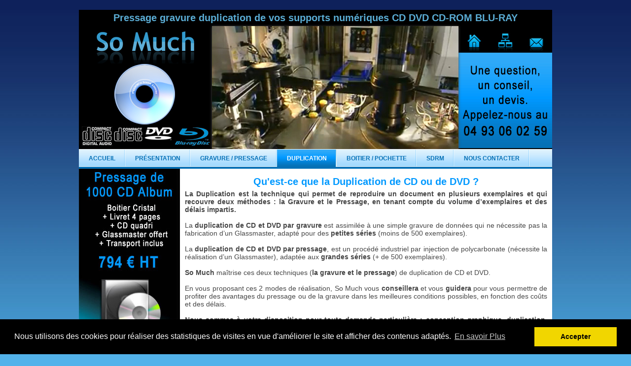

--- FILE ---
content_type: text/html
request_url: http://www.pressage-cd-dvd-somuch.com/duplication-cd-dvd-blu-ray.htm
body_size: 5396
content:
<!DOCTYPE html PUBLIC "-//W3C//DTD XHTML 1.0 Transitional//EN" "http://www.w3.org/TR/xhtml1/DTD/xhtml1-transitional.dtd">
<html xmlns="http://www.w3.org/1999/xhtml">
<head>
<link rel="canonical" href="https://www.pressage-cd-dvd-somuch.com/duplication-cd-dvd-blu-ray.htm" />
<!-- Global site tag (gtag.js) - Google Analytics -->
<script async src="https://www.googletagmanager.com/gtag/js?id=G-D5J96GHB4P"></script>
<script>
  window.dataLayer = window.dataLayer || [];
  function gtag(){dataLayer.push(arguments);}
  gtag('js', new Date());

  gtag('config', 'G-D5J96GHB4P');
</script>
<!--[if lt IE 7.]>
<script defer type="text/javascript" src="js/pngfix.js"></script>
<![endif]-->
<!-- Powered and designed by Crea2web.com - all rights reserved 2012 - Visit us at www.crea2web.com -->
<title>Duplication CD DVD Blu-Ray Gravure CD DVD Blu-Ray</title>
<meta name="title" content="Duplication CD DVD Blu-Ray Gravure CD DVD Blu-Ray">
<meta NAME="description" CONTENT="Duplication CD DVD Blu-Ray Gravure CD DVD Blu-Ray. Spécialiste en Duplication CD, Duplication DVD, Gravure CD, Gravure DVD, Duplication de vos supports numériques CD, DVD et Blu ray">
<meta NAME="keywords" CONTENT="duplication, CD, DVD, gravure CD DVD, gravage CD DVD, duplication DVD, Blu-ray, duplication CD, duplication DVD, impression disque, fabrication CD, press cd, duplication cdrom, pressage cd-rom, cdaudio, cd-audio, compact disque, blu ray glassmaster, glass-master, master audio, matrice, pochette carton, single, album audio maquette">
<meta http-equiv="Content-Type" content="text/html; charset=iso-8859-1">
<meta name="AUTHOR" CONTENT="crea2web">
<meta name="SUBJECT" CONTENT="Duplication CD DVD Blu-Ray Gravure CD DVD Blu-Ray">
<meta name="RATING" CONTENT="General">
<meta name="Distribution" CONTENT="Global">
<meta name="ABSTRACT" CONTENT="Duplication CD DVD Blu-Ray Gravure CD DVD Blu-Ray">
<meta name="language" CONTENT="fr">
<meta name="revisit-after" content="7 days">
<meta http-equiv="content-language" content="fr">
<meta name="Creation_Date" content="janvier 2012">
<meta name="page-topic" content="Fabrication pressage CD DVD">
<meta name="Expires" content="never">
<meta name="page-type" content="Fabrication pressage CD DVD">
<meta name="robots" content="index, follow, all">
<meta name="copyright" content="© 2012 www.pressage-cd-dvd-somuch.com">
<meta name="category" content="Fabrication pressage CD DVD">
<meta name="identifier-url" content="http://www.pressage-cd-dvd-somuch.com">
<meta name="contactOrganization"  CONTENT="Patrick Attali">
<meta name="contactName"  CONTENT="So Much">
<meta name="contactCity"  CONTENT="Cannes">
<meta name="contactZip"  CONTENT="06400">
<meta name="geography"  CONTENT="Alpes Maritimes">
<meta name="contactState"  CONTENT="France">

<meta name="Audience"  CONTENT="All">
<META NAME="Publisher" CONTENT="Duplication CD DVD Blu-Ray Gravure CD DVD Blu-Ray">
<meta name="Classification" content="Business">

<link rel="icon" href="favicon.ico" type="image/x-icon">
<link rel="shortcut icon" type="image/x-icon" href="favicon.ico" />
<link href="css/pressage-cd-dvd.css" rel="stylesheet" type="text/css">
<link rel="stylesheet" href="css/default.css" type="text/css" media="screen" />
<link rel="stylesheet" href="css/nivo-slider.css" type="text/css" media="screen" />
	<script type="text/javascript" src="js/jquery-1.6.1.min.js"></script>
    <script type="text/javascript" src="js/jquery.nivo.slider.pack.js"></script>
<script type="text/javascript">
    $(window).load(function() {
        $('#slider').nivoSlider({
        animSpeed: 1000, // Slide transition speed
        pauseTime: 3500, // How long each slide will show
        startSlide: 0, // Set starting Slide (0 index)
        controlNav: false, // 1,2,3... navigation
    	});
    });
</script>

<script language="JavaScript" type="text/JavaScript">
<!--
function MM_swapImgRestore() { //v3.0
  var i,x,a=document.MM_sr; for(i=0;a&&i<a.length&&(x=a[i])&&x.oSrc;i++) x.src=x.oSrc;
}

function MM_preloadImages() { //v3.0
  var d=document; if(d.images){ if(!d.MM_p) d.MM_p=new Array();
    var i,j=d.MM_p.length,a=MM_preloadImages.arguments; for(i=0; i<a.length; i++)
    if (a[i].indexOf("#")!=0){ d.MM_p[j]=new Image; d.MM_p[j++].src=a[i];}}
}

function MM_findObj(n, d) { //v4.01
  var p,i,x;  if(!d) d=document; if((p=n.indexOf("?"))>0&&parent.frames.length) {
    d=parent.frames[n.substring(p+1)].document; n=n.substring(0,p);}
  if(!(x=d[n])&&d.all) x=d.all[n]; for (i=0;!x&&i<d.forms.length;i++) x=d.forms[i][n];
  for(i=0;!x&&d.layers&&i<d.layers.length;i++) x=MM_findObj(n,d.layers[i].document);
  if(!x && d.getElementById) x=d.getElementById(n); return x;
}

function MM_swapImage() { //v3.0
  var i,j=0,x,a=MM_swapImage.arguments; document.MM_sr=new Array; for(i=0;i<(a.length-2);i+=3)
   if ((x=MM_findObj(a[i]))!=null){document.MM_sr[j++]=x; if(!x.oSrc) x.oSrc=x.src; x.src=a[i+2];}
}
//-->
</script>
<link rel="stylesheet" type="text/css" href="//cdnjs.cloudflare.com/ajax/libs/cookieconsent2/3.0.3/cookieconsent.min.css" />
<script src="//cdnjs.cloudflare.com/ajax/libs/cookieconsent2/3.0.3/cookieconsent.min.js"></script>
<script>
window.addEventListener("load", function(){
window.cookieconsent.initialise({
  "palette": {
    "popup": {
      "background": "#000"
    },
    "button": {
      "background": "#f1d600"
    }
  },
  "content": {
    "message": "Nous utilisons des cookies pour réaliser des statistiques de visites en vue d'améliorer le site et afficher des contenus adaptés.",
    "dismiss": "Accepter",
    "link": "En savoir Plus",
    "href": "http://www.pressage-cd-dvd-somuch.com/mentions-legales.htm"
  }
})});
</script>

<script type="text/javascript">

  var _gaq = _gaq || [];
  _gaq.push(['_setAccount', 'UA-10594263-2']);
  _gaq.push(['_trackPageview']);

  (function() {
    var ga = document.createElement('script'); ga.type = 'text/javascript'; ga.async = true;
    ga.src = ('https:' == document.location.protocol ? 'https://ssl' : 'http://www') + '.google-analytics.com/ga.js';
    var s = document.getElementsByTagName('script')[0]; s.parentNode.insertBefore(ga, s);
  })();

</script>

</head>

<body>
<div id="container"> 
  <div align="center"> 
    <!-- Début header -->
    <table width="960" border="0" align="center" cellpadding="0" cellspacing="0" bgcolor="#000000">
      <tr> 
        <td colspan="3"><h1 id="header">Pressage gravure duplication de vos supports 
            numériques CD DVD CD-ROM BLU-RAY</h1></td>
      </tr>
      <tr> 
        <td width="270" align="center" bgcolor="#000000" valign="top"> <a href="http://www.pressage-cd-dvd-somuch.com" title="Pressage Gravure CD DVD CD-ROM BLU-RAY"><img src="img/index/logo-so-much-02.jpg" alt="Pressage Gravure CD DVD CD-ROM BLU-RAY" width="206" height="76" border="0" align="top" /></a><br /> 
          <img src="img/index/cd1.jpg" alt="Pressage Gravure CD DVD CD-ROM BLU-RAY" width="128" height="128" align="middle" /><br /> 
          <img src="img/index/logo-cd-audio.jpg" alt="CD" width="62" height="40" hspace="2" align="bottom" /><img src="img/index/logo-cd-rom.jpg" alt="CD-ROM" width="60" height="40" align="bottom" /><img src="img/index/logo-dvd.jpg" alt="DVD" width="60" height="40" hspace="2" align="bottom" /><img src="img/index/logo-blu-ray.jpg" alt="BLU-RAY" width="72" height="40" align="bottom" />	
        </td>
        <td width="500" align="right" bgcolor="#000000" valign="top"> <div class="slider-wrapper theme-default"> 
            <div id="slider" class="nivoSlider"> <img src="images/slideshow-index/pressage16.jpg" alt="" width="500" height="250" /> 
              <img src="images/slideshow-index/pressage17.jpg" alt="" width="500" height="250" /> 
              <img src="images/slideshow-index/pressage03.jpg" alt="" width="500" height="250" /> 
              <img src="images/slideshow-index/pressage06.jpg" alt="" width="500" height="250" /> 
              <img src="images/slideshow-index/pressage01.jpg" alt="" width="500" height="250" /> 
              <img src="images/slideshow-index/pressage09.jpg" alt="" width="500" height="250" /> 
              <img src="images/slideshow-index/pressage08.jpg" alt="" width="500" height="250" /> 
              <img src="images/slideshow-index/pressage05.jpg" alt="" width="500" height="250" /> 
              <img src="images/slideshow-index/digipacks01.jpg" alt="" width="500" height="250" /> 
            </div>
          </div></td>
        <td width="190" align="right" bgcolor="#000000" height="230" valign="top"> 
          <table width="100%"  border="0" cellspacing="0" cellpadding="0" align="center">
            <tr> 
              <td height="12" colspan="3">&nbsp;</td>
            </tr>
            <tr> 
              <td align="center" width="33%"><a href="index.htm" title="Accueil"><img src="img/index/accueil.jpg" alt="Accueil" width="40" height="40" border="0" /></a></td>
              <td align="center" width="33%"><a href="plan-du-site.htm" title="Plan du site"><img src="img/index/site-map.jpg" alt="Plan du site" width="40" height="40" border="0" /></a></td>
              <td align="center" width="33%"><a href="contact-demande-de-devis.php" title="Nous contacter"><img src="img/index/email.jpg" alt="Nous contacter" width="40" height="40" border="0" /></a></td>
            </tr>
            <tr> 
              <td colspan="3"><img src="img/index/appelez-nous.jpg" alt="Une question, un conseil, un devis. Appelez-nous" width="190" height="194" /></td>
            </tr>
          </table></td>
      </tr>
    </table>
    <!-- Fin header -->
    <!-- Début Menu Horizontal -->
    <table width="960" border="0" align="center" cellpadding="0" cellspacing="0" bgcolor="#FFFFFF">
      <tr> 
        <td> <ul id="saturday">
            <li><a href="index.htm" title="Bienvenue sur le site de So Much">Accueil</a></li>
            <li><a href="presentation-societe-pressage-cd-dvd-somuch.htm" title="Présentation Société">Pr&eacute;sentation</a></li>
            <li><a href="gravure-pressage-cd-dvd-blu-ray.htm" title="Gravure et Pressage CD standard">Gravure 
              / Pressage</a></li>
            <li><a href="duplication-cd-dvd-blu-ray.htm" title="Duplication CD DVD BLU-RAY" class="current">Duplication</a></li>
            <li><a href="boitier-pochette-cd-dvd.htm" title="Boitier et Pochette CD et DVD">Boitier 
              / Pochette</a></li>
            <li><a href="declaration-sdrm.htm" title="Declaration SDRM">SDRM</a></li>
            <li><a href="contact-demande-de-devis.php" title="Question ou Devis, Contactez nous">Nous 
              Contacter</a></li>
          </ul></td>
      </tr>
    </table>
    <!-- Fin Menu Horizontal -->
    <!-- début central -->
    <table width="960" border="0" align="center" cellpadding="0" cellspacing="0">
      <tr> 
        <td width="205" valign="top" bgcolor="#000000"> <table width="205" align="center" cellpadding="0" cellspacing="0">
            <tr> 
              <td width="205" align="left" valign="top"><a href="gravure-pressage-cd-dvd-blu-ray.htm#promo" title="Promo 1000 CD"><img src="img/promo/promo-1000-cd.jpg" alt="Promo 1000 CD" width="200" height="350" border="0" /></a> 
              </td>
            </tr>
          </table></td>
        <td width="755" valign="top"> <table width="100%" align="center" cellpadding="0" cellspacing="10">
            <tr> 
              <td valign="top"> <h1 id="centre">Qu'est-ce que la Duplication de 
                  CD ou de DVD ?</h1>
                <div class="black"> <strong>La Duplication est la technique qui 
                  permet de reproduire un document en plusieurs exemplaires et 
                  qui recouvre deux méthodes : la Gravure et le Pressage, en tenant 
                  compte du volume d’exemplaires et des délais impartis.</strong><br />
                  &nbsp;<br />
                  La <strong>duplication de CD et DVD par gravure</strong> est 
                  assimilée à une simple gravure de données qui ne nécessite pas 
                  la fabrication d’un Glassmaster, adapté pour des <strong>petites 
                  séries</strong> (moins de 500 exemplaires).<br />
                  &nbsp;<br />
                  La <strong>duplication de CD et DVD par pressage</strong>, est 
                  un procédé industriel par injection de polycarbonate (nécessite 
                  la réalisation d’un Glassmaster), adaptée aux <strong>grandes 
                  séries</strong> (+ de 500 exemplaires). <br />
                  &nbsp;<br />
                  <strong>So Much</strong> maîtrise ces deux techniques (<strong>la 
                  gravure et le pressage</strong>) de duplication de CD et DVD.<br />
                  &nbsp;<br />
                  En vous proposant ces 2 modes de réalisation, So Much vous <strong>conseillera</strong> 
                  et vous <strong>guidera</strong> pour vous permettre de profiter 
                  des avantages du pressage ou de la gravure dans les meilleures 
                  conditions possibles, en fonction des coûts et des délais.<br />
                  &nbsp;<br />
                  <strong>Nous sommes à votre disposition pour toute demande particulière 
                  : conception graphique, duplication, quantités, délais, n'hésitez 
                  pas à nous contacter!</strong> <br />
                  &nbsp; </div></td>
            </tr>
          </table></td>
      </tr>
    </table>
    <!-- Fin central -->
    <!-- début footer -->
    <table width="100%" border="0" cellspacing="0" cellpadding="0">
      <tr> 
        <td valign="top" class="bas">&nbsp;<br /> <h1 id="footer"><a href="http://www.pressage-cd-dvd-somuch.com" class="linkfooter" title="Fabrication pressage CD DVD">PRESSAGE 
            GRAVURE DUPLICATION CD DVD CD-ROM BLU-RAY SO MUCH <br />
            160 rue d'Antibes - 06400 Cannes - Tél. +33 (0)4 93 06 02 59</a></h1>
          <h1 id="footer">Copyright © 2011 - 
            <script type="text/javascript">
<!--
var maintenant = new Date();
var annee = maintenant.getFullYear();
document.write(annee);
//-->
</script>
            <a href="http://www.pressage-cd-dvd-somuch.com" class="linkfooter" title="Fabrication pressage CD DVD">www.pressage-cd-dvd-somuch.com</a> 
            - Design et Référencement <a href="http://www.crea2web.com" target="_blank" class="linkfooter" title="Création de sites Internet Cannes">Crea2Web.com</a> 
            Web Agency <br />
            &nbsp;</h1>
          <table width="80%"  border="0" cellspacing="2" cellpadding="2" align="center">
            <tr> 
              <td class="titrefooterbleu" width="25%">GRAVURE / PRESSAGE</td>
              <td class="titrefooterbleu" width="25%">DUPLICATION</td>
              <td class="titrefooterbleu" width="25%">BOITIER / POCHETTE</td>
              <td class="titrefooterbleu" width="25%">INFORMATIONS</td>
            </tr>
            <tr> 
              <td valign="top" align="left"> <a href="gravure-pressage-cd-dvd-blu-ray.htm" title="Gravure et Pressage CD standard" class="linkfooter">Pressage 
                CD</a><br /> <a href="gravure-pressage-cd-dvd-blu-ray.htm" title="Gravure et Pressage DVD standard" class="linkfooter">Pressage 
                DVD</a><br /> <a href="gravure-pressage-cd-dvd-blu-ray.htm" title="Gravure et Pressage DVD 9" class="linkfooter">Pressage 
                DVD 9</a><br /> <a href="gravure-pressage-cd-dvd-blu-ray.htm" title="Gravure et Pressage DVD 10" class="linkfooter">Pressage 
                DVD 10</a><br /> <a href="contact-demande-de-devis.php" title="Demande de devis" class="linkfooter">Demande 
                de devis</a> </td>
              <td valign="top" align="left"> <a href="duplication-cd-dvd-blu-ray.htm" title="Duplication CD" class="linkfooter">Duplication 
                de CD</a><br /> <a href="duplication-cd-dvd-blu-ray.htm" title="Duplication DVD" class="linkfooter">Duplication 
                de DVD</a><br /> <a href="duplication-cd-dvd-blu-ray.htm" title="Duplication BLU RAY" class="linkfooter">Duplication 
                de Blu Ray</a><br /> <a href="contact-demande-de-devis.php" title="Demande de devis" class="linkfooter">Demande 
                de devis</a> </td>
              <td valign="top" align="left"> <a href="boitier-pochette-cd-dvd.htm" title="Boitier CD et DVD" class="linkfooter">Boîtier 
                standard</a><br /> <a href="boitier-pochette-cd-dvd.htm" title="Boitier slim CD et DVD" class="linkfooter">Boîtier 
                slim</a><br /> <a href="boitier-pochette-cd-dvd.htm" title="Boitier DVD" class="linkfooter">Boîtiers 
                DVD</a><br /> <a href="boitier-pochette-cd-dvd.htm" title="Pochette CD et DVD" class="linkfooter">Pochette 
                CD et DVD</a><br /> <a href="boitier-pochette-cd-dvd.htm" title="Digipack" class="linkfooter">Digipack</a><br /> 
                <a href="contact-demande-de-devis.php" title="Demande de devis" class="linkfooter">Demande 
                de devis</a> </td>
              <td valign="top" align="left"> <a href="presentation-societe-pressage-cd-dvd-somuch.htm" title="Presentation Societe" class="linkfooter">Présentation 
                Société</a><br /> <a href="declaration-sdrm.htm" title="Declaration SDRM" class="linkfooter">Déclaration 
                SDRM</a><br /> <a href="contact-demande-de-devis.php" title="Nous Contacter" class="linkfooter">Nous 
                Contacter</a><br /> <a href="conditions-generales-de-vente.htm" title="Conditions générales de Vente" class="linkfooter">Conditions 
                de Vente (CGV)</a><br /> <a href="mentions-legales.htm" title="Mentions Légales" class="linkfooter">Mentions 
                Légales</a><br /> <a href="liens.htm" title="Referencement Pressage CD DVD BLU-RAY" class="linkfooter">Liens</a> 
              </td>
            </tr>
          </table>
          <br /> &nbsp; </td>
      </tr>
    </table>
  </div>
</div>
</body>
</html>

--- FILE ---
content_type: text/css
request_url: http://www.pressage-cd-dvd-somuch.com/css/pressage-cd-dvd.css
body_size: 2100
content:
/* CSS Document */
/* --------------------------
AUTHOR : CREA2WEB.COM
URL : http://www.pressage-cd-dvd-somuch.com
Copyrights by PRESSAGE CD DVD CD-ROM BLU-RAY SO MUCH
----------------------------*/
body {
	margin-top:20px; 
	font-family: Arial, Helvetica, sans-serif;
	background: url(../img/index/blue-bg02.jpg) repeat-x left top #53B2EA;
	font-size: 12px; /* Fix IE5 Win */
	font-size: 12px; text-align: left; color: #000000;
}
#container	{
	margin: 0 auto; 
	padding: 0;
	width: 960px;
	text-align: left; 
	position: relative; 
	background-color: #FFFFFF; /* White */ 
}


/* menu horizontal */
ul#saturday{margin:0;padding:0;list-style-type:none;width:auto;
position:relative;display:block;height:36px;text-transform:uppercase;
font-size:12px;font-weight:bold;
background:transparent url("../img/index/bg-off.gif") repeat-x top left;
font-family: Arial, Helvetica, sans-serif;
border-bottom:4px solid #0671B6; /*border-top:1px solid #C0E2D4;*/}

ul#saturday li{display:block;float:left;margin:0;pading:0;}

ul#saturday li a{display:block;float:left;color:#0671B6;
text-decoration:none;padding:12px 20px 0 20px;height:24px;
background:transparent url("../img/index/bg-divider.gif") no-repeat top right;}

ul#saturday li a:hover{
background:transparent url("../img/index/bg-hover.gif") no-repeat top right;}

ul#saturday li a.current,ul#saturday li a.current:hover{color:#FFFFFF;
background:transparent url("../img/index/bg-on.gif") no-repeat top right;}



/* texte */
h1 { font-size: 24px; font-weight: Bold; font-family: Arial, Helvetica, sans-serif; }
h1#header { font-size: 20px; font-weight: Bold; font-family: Arial, Helvetica, sans-serif; color:#5BADD5; margin:0px; padding:5px 0px 5px 0px; text-align:center; }
h1#centre { font-size: 20px; font-weight: Bold; font-family: Arial, Helvetica, sans-serif; color: #0099FF; margin:0px; padding:5px 0px 5px 0px; text-align:center; }

h1#left { font-size: 24px; font-weight: Bold; font-family: Arial, Helvetica, sans-serif; color: #454545; margin:0px; padding:0px 0px 2px 0px; text-align:left; }
h1#left a, h1#left a:visited { font-size: 24px; font-weight: Bold; font-family: Arial, Helvetica, sans-serif; color: #454545; margin:0px; padding:0px 0px 2px 0px; text-align:left; text-decoration:none; }
h1#left a:hover { font-size: 24px; font-weight: Bold; font-family: Arial, Helvetica, sans-serif; color: #454545; margin:0px; padding:0px 0px 2px 0px; text-align:left; text-decoration:underline; }

h2#left { font-size: 20px; font-weight: Bold; font-family: Arial, Helvetica, sans-serif; color: #454545; margin:0px; padding:0px; text-align:left; }
h2#adresse { font-family: Arial, Helvetica, sans-serif; font-size: 18px; color: #454545; font-weight: bold; text-align:center; line-height:20px; }
h2#cgv { font-size: 16px; font-weight: Bold; font-family: Arial, Helvetica, sans-serif; color: #0099FF; margin:0px; padding:5px 0px 0px 0px; text-align:left; }
/* promo */
h2#titrepromo { font-size: 16px; font-weight: Bold; font-family: Arial, Helvetica, sans-serif; color: #0099FF; margin:0px; padding:0px; text-align:center; }
.textpromo { font-size: 14px; color: #454545; font-family: Arial, Helvetica, sans-serif; text-align:left; }
a.lienpromo { font-size: 14px; color: #0099FF; text-align:center; font-family: Arial, Helvetica, sans-serif; font-weight: Bold; text-decoration: underline; }
a.lienpromo:link { font-size: 14px; color: #0099FF; text-align:center; font-family: Arial, Helvetica, sans-serif; font-weight: Bold; text-decoration: underline; }
a.lienpromo:hover { font-size: 14px; color: #454545; text-align:center; font-family: Arial, Helvetica, sans-serif; font-weight: Bold; text-decoration: underline; }


.black { font-size: 14px; color: #454545; text-align:justify; font-family: Arial, Helvetica, sans-serif; }
a.black { font-size: 14px; color: #0099FF; text-align:justify; font-family: Arial, Helvetica, sans-serif; font-weight: Bold; text-decoration: underline; }
a.black:link { font-size: 14px; color: #0099FF; text-align:justify; font-family: Arial, Helvetica, sans-serif; font-weight: Bold; text-decoration: underline; }
a.black:hover { font-size: 14px; color: #454545; text-align:justify; font-family: Arial, Helvetica, sans-serif; font-weight: Bold; text-decoration: underline; }

.black14center { font-size: 14px; color: #454545; text-align:center; font-family: Arial, Helvetica, sans-serif; font-weight:bold; }

/* liste sitemap */
#sitemap ul { display:inline-block; margin: 0px 20px 10px 20px; font-family: Arial, Helvetica, sans-serif; line-height: 20px; font-size: 14px; color:#0099FF; list-style-type:square; font-weight:bold;}
#sitemap ul li a {color:#0099FF; text-decoration:none; font-weight:bold; font-family: Arial, Helvetica, sans-serif;}
#sitemap ul li a:hover{color:#000000; text-decoration:underline; font-weight:bold; font-family: Arial, Helvetica, sans-serif;}


/* footer */
h1#footer { text-align: center; color:#FFFFFF; font-family: Arial, Helvetica, sans-serif; font-size: 12px; margin:0px; padding:0px; font-weight: normal; }
h1#footer2 { text-align: center; color:#FFFFFF; font-family: Arial, Helvetica, sans-serif; font-size: 12px; margin:0px; padding:0px; font-weight: normal; }
.titrefooterbleu { text-align: left; color:#0099FF; font-family: Arial, Helvetica, sans-serif; font-size: 12px; margin:0px; padding:0px; font-weight: bold; }
a.lienfooter {text-align: left; font-family: Arial, Helvetica, sans-serif; font-size: 12px; color: #FFFFFF; font-weight: bold; text-decoration:none; }
a.lienfooter:link { text-align: left;font-family: Arial, Helvetica, sans-serif; font-size: 12px; color:#FFFFFF; font-weight: bold; text-decoration:none; }
a.lienfooter:hover { text-align: left;font-family: Arial, Helvetica, sans-serif; font-size: 12px; color:#0099FF; font-weight: bold; text-decoration:none; }

.footer { font-family: Arial, Helvetica, sans-serif; font-size: 12px; color: #FFFFFF; }
.bas { background-color:#000000; color:#FFFFFF; }
a.linkfooter { font-family: Arial, Helvetica, sans-serif; font-size: 12px; color: #FFFFFF; font-weight: bold; text-decoration:none; }
a.linkfooter:link { font-family: Arial, Helvetica, sans-serif; font-size: 12px; color:#FFFFFF; font-weight: bold; text-decoration:none; }
a.linkfooter:hover { font-family: Arial, Helvetica, sans-serif; font-size: 12px; color:#0099FF; font-weight: bold; text-decoration:none; }

/* ------------------------- Formulaire ---------------------------- */
h1#titrecontact16 { text-align: center; color:#333333; font-family: Arial, Helvetica, sans-serif; font-size: 16px; font-weight: bold; }
.textcontact14 { color: #333333; font-size: 14px; font-weight: normal; margin:5px; font-family: Arial, Helvetica, sans-serif; text-align:left; }
.liencontact { font-family: Arial, Helvetica, sans-serif; font-size: 14px; color: #333333; font-weight: normal; text-decoration: none; text-align:left;}
.liencontact a { font-family: Arial, Helvetica, sans-serif; font-size: 14px; color: #333333; font-weight: bold; text-decoration: none; text-align:left;}
.liencontact a:link { font-family: Arial, Helvetica, sans-serif; font-size: 14px; color: #333333; font-weight: bold; text-decoration: underline; text-align:left;}
.liencontact a:hover { font-family: Arial, Helvetica, sans-serif; font-size: 14px; color: #CF1E1F; font-weight: bold; text-decoration:underline; text-align:left;}

INPUT.submit { font-size: 16px; color: #FFFFFF; Font-Family : Arial, Helvetica, sans-serif;  font-style: normal;Font-Weight : bold; background-color : #BE985A; border-right: 1px solid; border-top: 1px solid; border-left: 1px solid; border-bottom: 1px solid; border-color: #FFFFFF;
}
INPUT.reset { font-size: 16px; color: #FFFFFF; Font-Family : Arial, Helvetica, sans-serif; font-style: normal;Font-Weight : bold; background-color : #D07354; border-right: 1px solid; border-top: 1px solid; border-left: 1px solid; border-bottom: 1px solid; border-color: #FFFFFF;
}
.obli {color: #FF0000; Font-Family : Arial, Helvetica, sans-serif; font-size: 14px; }
INPUT { color: #000000; font-size: 14px; font-family: Arial, Helvetica, sans-serif; }
SELECT { color: #000000; font-size: 14px; font-family: Arial, Helvetica, sans-serif; }
TEXTAREA { color: #000000; font-size: 14px; font-family: Arial, Helvetica, sans-serif; }
.txterror { color: #FF0000; font-size: 14px; font-family: Arial, Helvetica, sans-serif; text-align:left; }
.txterror12 { color: #FF0000; font-size: 14px; font-family: Arial, Helvetica, sans-serif; text-align:left; }
.txtform { color: #333333; font-size: 14px; font-family: Arial, Helvetica, sans-serif; }
.txtform2 { margin-left:5px; margin-right:5px; color: #333333; font-size: 12px; font-family: Arial, Helvetica, sans-serif; }
tt { font-family: Arial, Helvetica, sans-serif; font-size: 14px; color: #333333; text-align: left; }


/*  ---------------------- Mentions legales ---------------------------- */
.titrelegales { padding-top: 4px; padding-bottom: 4px; font-weight: bold; font-size: 14px; color: #FFFFFF; font-family: Arial, Helvetica, sans-serif; text-align: left; background-color: #0671B6; }
.textlegales { padding-right: 6px; padding-left: 6px; font-weight: normal; font-size: 14px; color: #454545; font-family: Arial, Helvetica, sans-serif; text-align: justify; }
a.legales { font-family: Arial, Helvetica, sans-serif; font-size: 14px; font-weight: bold; color: #0099FF; text-decoration: none; }
a.legales:link { font-family: Arial, Helvetica, sans-serif; font-size: 14px; font-weight: bold; color: #0099FF; text-decoration: none; }
a.legales:hover { font-family: Arial, Helvetica, sans-serif; font-size: 14px; font-weight: bold; color: #000000; text-decoration: none; }


/* ------------------------ Annuaires ------------------------------ */
.titreannu { font-size: 12px; color: #000000; font-family: Arial, sans-serif; text-decoration:none; font-weight:bold; background-color: #EFF3FC; text-align:center; }
.annuaires { font-size: 10px; color: #000000; font-family: Arial, sans-serif; text-decoration:none; font-weight:bold; text-align:center; background-color:#FFFFFF; }
a.annuaires { font-size: 10px; color: #0671B6; font-family: Arial, Helvetica, sans-serif; text-decoration:none; font-weight: normal; text-align:center; }
a.annuaires:link { font-size: 10px; color: #0671B6; font-family: Arial, Helvetica, sans-serif; text-decoration:none; font-weight:normal; text-align:center; }
a.annuaires:hover {	font-size: 10px; color: #000000; font-family: Arial, Helvetica, sans-serif; text-decoration:none; font-weight:normal; text-align:center; }
.lettre { font-size: 12px; font-family: Arial, sans-serif; text-decoration:none; font-weight:bold; text-align:center; }
.liste2 { font-size: 12px; color:#FFFFFF; font-family: Arial, sans-serif; text-decoration:none; font-weight:bold; text-align:center; background-color:#0671B6; }
.liste { font-size: 8px; color:#FFFFFF; font-family: Arial, sans-serif; text-decoration:none; font-weight:bold; text-align:center; background-color:#FFFFFF; }
